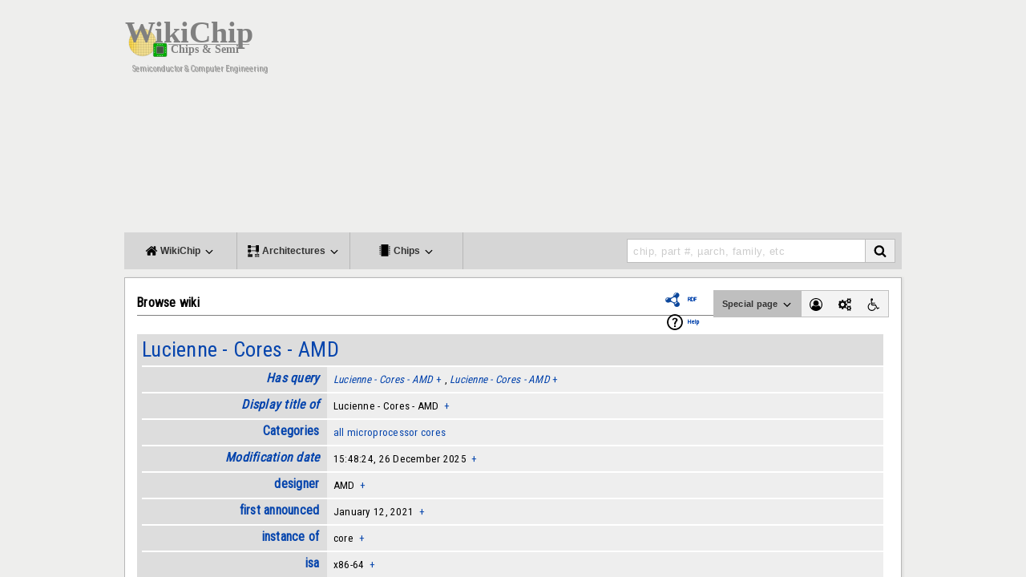

--- FILE ---
content_type: text/html; charset=UTF-8
request_url: https://en.wikichip.org/wiki/Special:Browse/:amd-2Fcores-2Flucienne
body_size: 10361
content:
<!DOCTYPE html><html class="client-nojs" lang="en" dir="ltr"><head><meta charset="UTF-8"/>
<script>var __ezHttpConsent={setByCat:function(src,tagType,attributes,category,force,customSetScriptFn=null){var setScript=function(){if(force||window.ezTcfConsent[category]){if(typeof customSetScriptFn==='function'){customSetScriptFn();}else{var scriptElement=document.createElement(tagType);scriptElement.src=src;attributes.forEach(function(attr){for(var key in attr){if(attr.hasOwnProperty(key)){scriptElement.setAttribute(key,attr[key]);}}});var firstScript=document.getElementsByTagName(tagType)[0];firstScript.parentNode.insertBefore(scriptElement,firstScript);}}};if(force||(window.ezTcfConsent&&window.ezTcfConsent.loaded)){setScript();}else if(typeof getEzConsentData==="function"){getEzConsentData().then(function(ezTcfConsent){if(ezTcfConsent&&ezTcfConsent.loaded){setScript();}else{console.error("cannot get ez consent data");force=true;setScript();}});}else{force=true;setScript();console.error("getEzConsentData is not a function");}},};</script>
<script>var ezTcfConsent=window.ezTcfConsent?window.ezTcfConsent:{loaded:false,store_info:false,develop_and_improve_services:false,measure_ad_performance:false,measure_content_performance:false,select_basic_ads:false,create_ad_profile:false,select_personalized_ads:false,create_content_profile:false,select_personalized_content:false,understand_audiences:false,use_limited_data_to_select_content:false,};function getEzConsentData(){return new Promise(function(resolve){document.addEventListener("ezConsentEvent",function(event){var ezTcfConsent=event.detail.ezTcfConsent;resolve(ezTcfConsent);});});}</script>
<script>if(typeof _setEzCookies!=='function'){function _setEzCookies(ezConsentData){var cookies=window.ezCookieQueue;for(var i=0;i<cookies.length;i++){var cookie=cookies[i];if(ezConsentData&&ezConsentData.loaded&&ezConsentData[cookie.tcfCategory]){document.cookie=cookie.name+"="+cookie.value;}}}}
window.ezCookieQueue=window.ezCookieQueue||[];if(typeof addEzCookies!=='function'){function addEzCookies(arr){window.ezCookieQueue=[...window.ezCookieQueue,...arr];}}
addEzCookies([{name:"ezoab_86609",value:"mod275-c; Path=/; Domain=wikichip.org; Max-Age=7200",tcfCategory:"store_info",isEzoic:"true",},{name:"ezosuibasgeneris-1",value:"422bdb32-3cc4-43d5-568f-16f0f1418b2d; Path=/; Domain=wikichip.org; Expires=Mon, 18 Jan 2027 08:37:36 UTC; Secure; SameSite=None",tcfCategory:"understand_audiences",isEzoic:"true",}]);if(window.ezTcfConsent&&window.ezTcfConsent.loaded){_setEzCookies(window.ezTcfConsent);}else if(typeof getEzConsentData==="function"){getEzConsentData().then(function(ezTcfConsent){if(ezTcfConsent&&ezTcfConsent.loaded){_setEzCookies(window.ezTcfConsent);}else{console.error("cannot get ez consent data");_setEzCookies(window.ezTcfConsent);}});}else{console.error("getEzConsentData is not a function");_setEzCookies(window.ezTcfConsent);}</script><script type="text/javascript" data-ezscrex='false' data-cfasync='false'>window._ezaq = Object.assign({"edge_cache_status":11,"edge_response_time":97,"url":"https://en.wikichip.org/wiki/Special:Browse/:amd-2Fcores-2Flucienne"}, typeof window._ezaq !== "undefined" ? window._ezaq : {});</script><script type="text/javascript" data-ezscrex='false' data-cfasync='false'>window._ezaq = Object.assign({"ab_test_id":"mod275-c"}, typeof window._ezaq !== "undefined" ? window._ezaq : {});window.__ez=window.__ez||{};window.__ez.tf={};</script><script type="text/javascript" data-ezscrex='false' data-cfasync='false'>window.ezDisableAds = true;</script>
<script data-ezscrex='false' data-cfasync='false' data-pagespeed-no-defer>var __ez=__ez||{};__ez.stms=Date.now();__ez.evt={};__ez.script={};__ez.ck=__ez.ck||{};__ez.template={};__ez.template.isOrig=true;window.__ezScriptHost="//www.ezojs.com";__ez.queue=__ez.queue||function(){var e=0,i=0,t=[],n=!1,o=[],r=[],s=!0,a=function(e,i,n,o,r,s,a){var l=arguments.length>7&&void 0!==arguments[7]?arguments[7]:window,d=this;this.name=e,this.funcName=i,this.parameters=null===n?null:w(n)?n:[n],this.isBlock=o,this.blockedBy=r,this.deleteWhenComplete=s,this.isError=!1,this.isComplete=!1,this.isInitialized=!1,this.proceedIfError=a,this.fWindow=l,this.isTimeDelay=!1,this.process=function(){f("... func = "+e),d.isInitialized=!0,d.isComplete=!0,f("... func.apply: "+e);var i=d.funcName.split("."),n=null,o=this.fWindow||window;i.length>3||(n=3===i.length?o[i[0]][i[1]][i[2]]:2===i.length?o[i[0]][i[1]]:o[d.funcName]),null!=n&&n.apply(null,this.parameters),!0===d.deleteWhenComplete&&delete t[e],!0===d.isBlock&&(f("----- F'D: "+d.name),m())}},l=function(e,i,t,n,o,r,s){var a=arguments.length>7&&void 0!==arguments[7]?arguments[7]:window,l=this;this.name=e,this.path=i,this.async=o,this.defer=r,this.isBlock=t,this.blockedBy=n,this.isInitialized=!1,this.isError=!1,this.isComplete=!1,this.proceedIfError=s,this.fWindow=a,this.isTimeDelay=!1,this.isPath=function(e){return"/"===e[0]&&"/"!==e[1]},this.getSrc=function(e){return void 0!==window.__ezScriptHost&&this.isPath(e)&&"banger.js"!==this.name?window.__ezScriptHost+e:e},this.process=function(){l.isInitialized=!0,f("... file = "+e);var i=this.fWindow?this.fWindow.document:document,t=i.createElement("script");t.src=this.getSrc(this.path),!0===o?t.async=!0:!0===r&&(t.defer=!0),t.onerror=function(){var e={url:window.location.href,name:l.name,path:l.path,user_agent:window.navigator.userAgent};"undefined"!=typeof _ezaq&&(e.pageview_id=_ezaq.page_view_id);var i=encodeURIComponent(JSON.stringify(e)),t=new XMLHttpRequest;t.open("GET","//g.ezoic.net/ezqlog?d="+i,!0),t.send(),f("----- ERR'D: "+l.name),l.isError=!0,!0===l.isBlock&&m()},t.onreadystatechange=t.onload=function(){var e=t.readyState;f("----- F'D: "+l.name),e&&!/loaded|complete/.test(e)||(l.isComplete=!0,!0===l.isBlock&&m())},i.getElementsByTagName("head")[0].appendChild(t)}},d=function(e,i){this.name=e,this.path="",this.async=!1,this.defer=!1,this.isBlock=!1,this.blockedBy=[],this.isInitialized=!0,this.isError=!1,this.isComplete=i,this.proceedIfError=!1,this.isTimeDelay=!1,this.process=function(){}};function c(e,i,n,s,a,d,c,u,f){var m=new l(e,i,n,s,a,d,c,f);!0===u?o[e]=m:r[e]=m,t[e]=m,h(m)}function h(e){!0!==u(e)&&0!=s&&e.process()}function u(e){if(!0===e.isTimeDelay&&!1===n)return f(e.name+" blocked = TIME DELAY!"),!0;if(w(e.blockedBy))for(var i=0;i<e.blockedBy.length;i++){var o=e.blockedBy[i];if(!1===t.hasOwnProperty(o))return f(e.name+" blocked = "+o),!0;if(!0===e.proceedIfError&&!0===t[o].isError)return!1;if(!1===t[o].isComplete)return f(e.name+" blocked = "+o),!0}return!1}function f(e){var i=window.location.href,t=new RegExp("[?&]ezq=([^&#]*)","i").exec(i);"1"===(t?t[1]:null)&&console.debug(e)}function m(){++e>200||(f("let's go"),p(o),p(r))}function p(e){for(var i in e)if(!1!==e.hasOwnProperty(i)){var t=e[i];!0===t.isComplete||u(t)||!0===t.isInitialized||!0===t.isError?!0===t.isError?f(t.name+": error"):!0===t.isComplete?f(t.name+": complete already"):!0===t.isInitialized&&f(t.name+": initialized already"):t.process()}}function w(e){return"[object Array]"==Object.prototype.toString.call(e)}return window.addEventListener("load",(function(){setTimeout((function(){n=!0,f("TDELAY -----"),m()}),5e3)}),!1),{addFile:c,addFileOnce:function(e,i,n,o,r,s,a,l,d){t[e]||c(e,i,n,o,r,s,a,l,d)},addDelayFile:function(e,i){var n=new l(e,i,!1,[],!1,!1,!0);n.isTimeDelay=!0,f(e+" ...  FILE! TDELAY"),r[e]=n,t[e]=n,h(n)},addFunc:function(e,n,s,l,d,c,u,f,m,p){!0===c&&(e=e+"_"+i++);var w=new a(e,n,s,l,d,u,f,p);!0===m?o[e]=w:r[e]=w,t[e]=w,h(w)},addDelayFunc:function(e,i,n){var o=new a(e,i,n,!1,[],!0,!0);o.isTimeDelay=!0,f(e+" ...  FUNCTION! TDELAY"),r[e]=o,t[e]=o,h(o)},items:t,processAll:m,setallowLoad:function(e){s=e},markLoaded:function(e){if(e&&0!==e.length){if(e in t){var i=t[e];!0===i.isComplete?f(i.name+" "+e+": error loaded duplicate"):(i.isComplete=!0,i.isInitialized=!0)}else t[e]=new d(e,!0);f("markLoaded dummyfile: "+t[e].name)}},logWhatsBlocked:function(){for(var e in t)!1!==t.hasOwnProperty(e)&&u(t[e])}}}();__ez.evt.add=function(e,t,n){e.addEventListener?e.addEventListener(t,n,!1):e.attachEvent?e.attachEvent("on"+t,n):e["on"+t]=n()},__ez.evt.remove=function(e,t,n){e.removeEventListener?e.removeEventListener(t,n,!1):e.detachEvent?e.detachEvent("on"+t,n):delete e["on"+t]};__ez.script.add=function(e){var t=document.createElement("script");t.src=e,t.async=!0,t.type="text/javascript",document.getElementsByTagName("head")[0].appendChild(t)};__ez.dot=__ez.dot||{};__ez.queue.addFileOnce('/detroitchicago/boise.js', '/detroitchicago/boise.js?gcb=195-3&cb=5', true, [], true, false, true, false);__ez.queue.addFileOnce('/parsonsmaize/abilene.js', '/parsonsmaize/abilene.js?gcb=195-3&cb=e80eca0cdb', true, [], true, false, true, false);__ez.queue.addFileOnce('/parsonsmaize/mulvane.js', '/parsonsmaize/mulvane.js?gcb=195-3&cb=e75e48eec0', true, ['/parsonsmaize/abilene.js'], true, false, true, false);__ez.queue.addFileOnce('/detroitchicago/birmingham.js', '/detroitchicago/birmingham.js?gcb=195-3&cb=539c47377c', true, ['/parsonsmaize/abilene.js'], true, false, true, false);</script>
<script type="text/javascript">var _ez_send_requests_through_ezoic = true;</script>
<script data-ezscrex="false" type="text/javascript" data-cfasync="false">window._ezaq = Object.assign({"ad_cache_level":0,"adpicker_placement_cnt":0,"ai_placeholder_cache_level":0,"ai_placeholder_placement_cnt":-1,"domain":"wikichip.org","domain_id":86609,"ezcache_level":0,"ezcache_skip_code":14,"has_bad_image":0,"has_bad_words":0,"is_sitespeed":0,"lt_cache_level":0,"response_size":40126,"response_size_orig":34247,"response_time_orig":87,"template_id":5,"url":"https://en.wikichip.org/wiki/Special:Browse/:amd-2Fcores-2Flucienne","word_count":0,"worst_bad_word_level":0}, typeof window._ezaq !== "undefined" ? window._ezaq : {});__ez.queue.markLoaded('ezaqBaseReady');</script>
<script type='text/javascript' data-ezscrex='false' data-cfasync='false'>
window.ezAnalyticsStatic = true;
window._ez_send_requests_through_ezoic = true;
function analyticsAddScript(script) {
	var ezDynamic = document.createElement('script');
	ezDynamic.type = 'text/javascript';
	ezDynamic.innerHTML = script;
	document.head.appendChild(ezDynamic);
}
function getCookiesWithPrefix() {
    var allCookies = document.cookie.split(';');
    var cookiesWithPrefix = {};

    for (var i = 0; i < allCookies.length; i++) {
        var cookie = allCookies[i].trim();

        for (var j = 0; j < arguments.length; j++) {
            var prefix = arguments[j];
            if (cookie.indexOf(prefix) === 0) {
                var cookieParts = cookie.split('=');
                var cookieName = cookieParts[0];
                var cookieValue = cookieParts.slice(1).join('=');
                cookiesWithPrefix[cookieName] = decodeURIComponent(cookieValue);
                break; // Once matched, no need to check other prefixes
            }
        }
    }

    return cookiesWithPrefix;
}
function productAnalytics() {
	var d = {"pr":[6],"omd5":"14684bd1434e2197d4b5f250b0ecc9a3","nar":"risk score"};
	d.u = _ezaq.url;
	d.p = _ezaq.page_view_id;
	d.v = _ezaq.visit_uuid;
	d.ab = _ezaq.ab_test_id;
	d.e = JSON.stringify(_ezaq);
	d.ref = document.referrer;
	d.c = getCookiesWithPrefix('active_template', 'ez', 'lp_');
	if(typeof ez_utmParams !== 'undefined') {
		d.utm = ez_utmParams;
	}

	var dataText = JSON.stringify(d);
	var xhr = new XMLHttpRequest();
	xhr.open('POST','//g.ezoic.net/ezais/analytics?cb=1', true);
	xhr.onload = function () {
		if (xhr.status!=200) {
            return;
		}

        if(document.readyState !== 'loading') {
            analyticsAddScript(xhr.response);
            return;
        }

        var eventFunc = function() {
            if(document.readyState === 'loading') {
                return;
            }
            document.removeEventListener('readystatechange', eventFunc, false);
            analyticsAddScript(xhr.response);
        };

        document.addEventListener('readystatechange', eventFunc, false);
	};
	xhr.setRequestHeader('Content-Type','text/plain');
	xhr.send(dataText);
}
__ez.queue.addFunc("productAnalytics", "productAnalytics", null, true, ['ezaqBaseReady'], false, false, false, true);
</script><base href="https://en.wikichip.org/wiki/Special:Browse/:amd-2Fcores-2Flucienne"/>

<title>amd/cores/lucienne</title>
<script>document.documentElement.className = document.documentElement.className.replace( /(^|\s)client-nojs(\s|$)/, "$1client-js$2" );</script>
<script>(window.RLQ=window.RLQ||[]).push(function(){mw.config.set({"wgCanonicalNamespace":"Special","wgCanonicalSpecialPageName":"Browse","wgNamespaceNumber":-1,"wgPageName":"Special:Browse/:amd-2Fcores-2Flucienne","wgTitle":"Browse/:amd-2Fcores-2Flucienne","wgCurRevisionId":0,"wgRevisionId":0,"wgArticleId":0,"wgIsArticle":false,"wgIsRedirect":false,"wgAction":"view","wgUserName":null,"wgUserGroups":["*"],"wgCategories":[],"wgBreakFrames":false,"wgPageContentLanguage":"en","wgPageContentModel":"wikitext","wgSeparatorTransformTable":["",""],"wgDigitTransformTable":["",""],"wgDefaultDateFormat":"dmy","wgMonthNames":["","January","February","March","April","May","June","July","August","September","October","November","December"],"wgMonthNamesShort":["","Jan","Feb","Mar","Apr","May","Jun","Jul","Aug","Sep","Oct","Nov","Dec"],"wgRelevantPageName":"Special:Browse/:amd-2Fcores-2Flucienne","wgRelevantArticleId":0,"wgRequestId":"b34a2638368446e5022c93b1","wgIsProbablyEditable":false,"wgWikiEditorEnabledModules":{"toolbar":true,"dialogs":true,"preview":true,"publish":true},"wgPageFormsAutocompleteValues":[],"wgPageFormsAutocompleteOnAllChars":false,"wgPageFormsFieldProperties":[],"wgPageFormsCargoFields":[],"wgPageFormsDependentFields":[],"wgPageFormsGridValues":[],"wgPageFormsGridParams":[],"wgPageFormsShowOnSelect":[],"wgPageFormsScriptPath":"/w/extensions/PageForms","edgValues":null,"wgPageFormsEDSettings":null,"wgHeaderTabsTabIndexes":[],"wgCategoryTreePageCategoryOptions":"{\"mode\":0,\"hideprefix\":20,\"showcount\":true,\"namespaces\":false}"});mw.loader.state({"site.styles":"ready","noscript":"ready","user.styles":"ready","user.cssprefs":"ready","user":"ready","user.options":"loading","user.tokens":"loading","mediawiki.ui":"ready","mediawiki.ui.button":"ready","mediawiki.ui.input":"ready","ext.smw.browse.styles":"ready","mediawiki.helplink":"ready","ext.smw.style":"ready","ext.smw.tooltip.styles":"ready","mediawiki.skinning.interface":"ready","mediawiki.skinning.content.externallinks":"ready","skins.WikiChip2":"ready","mediawiki.legacy.shared":"ready","mediawiki.legacy.commonPrint":"ready","mediawiki.sectionAnchor":"ready"});mw.loader.implement("user.options@0j3lz3q",function($,jQuery,require,module){mw.user.options.set({"variant":"en"});});mw.loader.implement("user.tokens@1glvl31",function ( $, jQuery, require, module ) {
mw.user.tokens.set({"editToken":"+\\","patrolToken":"+\\","watchToken":"+\\","csrfToken":"+\\"});/*@nomin*/;

});mw.loader.load(["ext.smw.browse","mediawiki.page.startup","ext.smw.style"]);});</script>
<link rel="stylesheet" href="/w/load.php?debug=false&amp;lang=en&amp;modules=ext.smw.browse.styles%7Cext.smw.style%7Cext.smw.tooltip.styles&amp;only=styles&amp;skin=WikiChip2"/>
<link rel="stylesheet" href="/w/load.php?debug=false&amp;lang=en&amp;modules=mediawiki.helplink%2CsectionAnchor%2Cui%7Cmediawiki.legacy.commonPrint%2Cshared%7Cmediawiki.skinning.content.externallinks%7Cmediawiki.skinning.interface%7Cmediawiki.ui.button%2Cinput%7Cskins.WikiChip2&amp;only=styles&amp;skin=WikiChip2"/>
<script async="" src="/w/load.php?debug=false&amp;lang=en&amp;modules=startup&amp;only=scripts&amp;skin=WikiChip2"></script>
<meta name="ResourceLoaderDynamicStyles" content=""/>
<link rel="stylesheet" href="/w/load.php?debug=false&amp;lang=en&amp;modules=site.styles&amp;only=styles&amp;skin=WikiChip2"/>
<meta name="generator" content="MediaWiki 1.28.1"/>
<meta name="robots" content="noindex,nofollow"/>
<meta name="viewport" content="width=device-width, initial-scale=1.0"/>
<link rel="shortcut icon" href="/w/resources/assets/wikichip.png"/>
<link rel="search" type="application/opensearchdescription+xml" href="/w/opensearch_desc.php" title="WikiChip (en)"/>
<link rel="EditURI" type="application/rsd+xml" href="https://en.wikichip.org/w/api.php?action=rsd"/>
<link rel="alternate" type="application/atom+xml" title="WikiChip Atom feed" href="/w/index.php?title=Special:RecentChanges&amp;feed=atom"/>
<meta name="twitter:site" content="@WikiChip"/>
<meta name="twitter:image" content="https://en.wikichip.org/w/resources/assets/og_wikichip_logo.png"/>
<meta property="og:image" content="https://en.wikichip.org/w/resources/assets/og_wikichip_logo.png"/>
<meta property="og:title" content="Browse wiki - WikiChip"/>
<meta name="twitter:card" content="summary"/>
<meta property="og:type" content="article"/>
<link href="https://fonts.googleapis.com/css?family=Roboto+Condensed" rel="stylesheet"/>
<link href="https://fonts.googleapis.com/css?family=Josefin+Sans:400,700&amp;display=swap" rel="stylesheet"/>
<script type='text/javascript'>
var ezoTemplate = 'orig_site';
var ezouid = '1';
var ezoFormfactor = '1';
</script><script data-ezscrex="false" type='text/javascript'>
var soc_app_id = '0';
var did = 86609;
var ezdomain = 'wikichip.org';
var ezoicSearchable = 1;
</script></head>
<body class="mediawiki ltr sitedir-ltr mw-hide-empty-elt ns--1 ns-special mw-special-Browse page-Special_Browse_amd-2Fcores-2Flucienne rootpage-Special_Browse_amd-2Fcores-2Flucienne skin-WikiChip2 action-view">
<div id="mw-wrapper">
<div class="mw-body" role="main">
<!-- wikichip-header START -->
<div id="wikichip-header">
            <div id="wikichip-header-logo">
                <a href="/wiki/WikiChip"><img src="//en.wikichip.org/w/resources/assets/wikichip_logo4.svg" width="200px"/></a><br/>
                <span id="tagline">Semiconductor &amp; Computer Engineering</span>
            </div>
	    <div id="wikichip-aheader">
		<!-- Ezoic - wikichip/global/header - top_of_page -->
		<div id="ezoic-pub-ad-placeholder-138">
                <script async="" src="//pagead2.googlesyndication.com/pagead/js/adsbygoogle.js"></script>
                <ins class="adsbygoogle" style="display:block;" data-ad-client="ca-pub-1951113009523412" data-ad-slot="1822985275" data-ad-format="auto"></ins>
                <script>(adsbygoogle = window.adsbygoogle || []).push({});</script>
		</div>
		<!-- End Ezoic - wikichip/global/header - top_of_page -->
            </div>
</div>
<!-- wikichip-header END -->
<!-- wikichip-main-menu START -->
<ul id="wikichip-main-menu">
	<li class="btn">
        <a class="btnllnk"><i class="fa fa-home" aria-hidden="true"></i><span class="mob-collapse"> WikiChip <i class="fa fa-angle-down" aria-hidden="true"></i></span></a>
        <div class="collapse">
            <div>
                <span class="wikichip-main-menu-header">WikiChip</span>
                <hr/>
                <div style="display: flex;">
                    <ul class="items">
                        <li>
                                <h5><a href="https://en.wikichip.org/wiki/WikiChip">WikiChip</a></h5>
                                <ul style="list-style:none; display: flex; flex-direction: column;">
                                    <li><a href="https://en.wikichip.org/wiki/WikiChip">Home</a></li>
                                    <li><a href="/wiki/Special:Random?nocache=1" title="Load a random page [alt-shift-x]" accesskey="x">Random Article</a></li>
                                    <li><a href="/wiki/Special:RecentChanges" title="A list of recent changes in the wiki [alt-shift-r]" accesskey="r">Recent Changes</a></li>
                                    <li><a href="/wiki/WikiChip:chip_feed">Chip Feed</a></li>
                                </ul>
                        </li>
                        <li>
                                <h5><a href="https://fuse.wikichip.org/">The Fuse Coverage</a></h5>
                                <ul style="list-style:none; display: flex; flex-direction: column;">
                                    <li><a href="https://fuse.wikichip.org/">Recent News</a></li>
                                    <li><a href="https://fuse.wikichip.org/news/category/conferences/isscc/">ISSCC</a></li>
                                    <li><a href="https://fuse.wikichip.org/news/category/conferences/iedm/">IEDM</a></li>
                                    <li><a href="https://fuse.wikichip.org/news/category/conferences/vlsi/">VLSI</a></li>
                                    <li><a href="https://fuse.wikichip.org/news/category/conferences/hot-chips/">Hot Chips</a></li>
                                    <li><a href="https://fuse.wikichip.org/news/category/conferences/supercomputing/">SuperComputing</a></li>
                                </ul>
                        </li>
                        <li>
                                <h5>Social Media</h5>
                                <ul style="list-style:none; display: flex; flex-direction: column;">
                                    <li><a href="https://twitter.com/WikiChip" rel="nofollow">Twitter</a></li>
                                    <li><a href="https://flipboard.com/@WikiChip" rel="nofollow">Flipboard</a></li>
                                </ul>
                        </li>
                    </ul>
                </div>
            </div>
            <div>
                <span class="wikichip-main-menu-header">Popular</span>
                <hr/>
                <div style="display: flex;">
                    <ul class="items">
                        <li>
                                <h5>Companies</h5>
                                <ul style="list-style:none; display: flex; flex-direction: column;">
                                    <li><a href="https://en.wikichip.org/wiki/intel">Intel</a></li>
                                    <li><a href="https://en.wikichip.org/wiki/amd">AMD</a></li>
                                    <li><a href="https://en.wikichip.org/wiki/arm_holdings">ARM</a></li>
                                    <li><a href="https://en.wikichip.org/wiki/qualcomm">Qualcomm</a></li>
                                </ul>
                        </li>
                        <li>
                                <h5>Microarchitectures</h5>
                                <ul style="list-style:none; display: flex; flex-direction: column;">
                                    <li><a href="https://en.wikichip.org/wiki/intel/microarchitectures/skylake_(client)">Skylake (Client)</a></li>
                                    <li><a href="https://en.wikichip.org/wiki/intel/microarchitectures/skylake_(server)">Skylake (Server)</a></li>
                                    <li><a href="https://en.wikichip.org/wiki/amd/microarchitectures/zen">Zen</a></li>
                                    <li><a href="https://en.wikichip.org/wiki/intel/microarchitectures/coffee_lake">Coffee Lake</a></li>
                                    <li><a href="https://en.wikichip.org/wiki/amd/microarchitectures/zen_2">Zen 2</a></li>
                                </ul>
                        </li>
                        <li>
                                <h5><a href="https://en.wikichip.org/wiki/technology_node">Technology Nodes</a></h5>
                                <ul style="list-style:none; display: flex; flex-direction: column;">
                                    <li><a href="https://en.wikichip.org/wiki/14_nm_lithography_process">14 nm</a></li>
                                    <li><a href="https://en.wikichip.org/wiki/10_nm_lithography_process">10 nm</a></li>
                                    <li><a href="https://en.wikichip.org/wiki/7_nm_lithography_process">7 nm</a></li>
                                </ul>
                        </li>
                    </ul>
                </div>
            </div>
        </div>
	</li>
	<li class="btn">
        <a class="btnllnk">
            <i class="fa fa-architecture" aria-hidden="true"></i><span class="mob-collapse"> Architectures <i class="fa fa-angle-down" aria-hidden="true"></i></span></a>
        <div class="collapse">
            <div>
                <span class="wikichip-main-menu-header">Popular x86</span>
                <hr/>
                <div style="display: flex;">
                    <ul class="items">
                        <li>
                                <h5>Intel</h5>
                                <ul style="list-style:none; display: flex; flex-direction: column;">
                                    <li>
                                        Client
                                        <ul>
                                            <li><a href="https://en.wikichip.org/wiki/intel/microarchitectures/skylake_(client)">Skylake</a></li>
                                            <li><a href="https://en.wikichip.org/wiki/intel/microarchitectures/kaby_lake">Kaby Lake</a></li>
                                            <li><a href="https://en.wikichip.org/wiki/intel/microarchitectures/coffee_lake">Coffee Lake</a></li>
                                            <li><a href="https://en.wikichip.org/wiki/intel/microarchitectures/ice_lake_(client)">Ice Lake</a></li>
                                        </ul>
                                    </li>
                                    <li>
                                        Server
                                        <ul>
                                            <li><a href="https://en.wikichip.org/wiki/intel/microarchitectures/skylake_(server)">Skylake</a></li>
                                            <li><a href="https://en.wikichip.org/wiki/intel/microarchitectures/cascade_lake">Cascade Lake</a></li>
                                            <li><a href="https://en.wikichip.org/wiki/intel/microarchitectures/cooper_lake">Cooper Lake</a></li>
                                            <li><a href="https://en.wikichip.org/wiki/intel/microarchitectures/ice_lake_(server)">Ice Lake</a></li>
                                        </ul>
                                    </li>
                                    <li>
                                        Big Cores
                                        <ul>
                                            <li><a href="https://en.wikichip.org/wiki/intel/microarchitectures/sunny_cove">Sunny Cove</a></li>
                                            <li><a href="https://en.wikichip.org/wiki/intel/microarchitectures/willow_cove">Willow Cove</a></li>
                                        </ul>
                                    </li>
                                    <li>
                                        Small Cores
                                        <ul>
                                            <li><a href="https://en.wikichip.org/wiki/intel/microarchitectures/goldmont">Goldmont</a></li>
                                            <li><a href="https://en.wikichip.org/wiki/intel/microarchitectures/goldmont_plus">Goldmont Plus</a></li>
                                            <li><a href="https://en.wikichip.org/wiki/intel/microarchitectures/tremont">Tremont</a></li>
                                            <li><a href="https://en.wikichip.org/wiki/intel/microarchitectures/gracemont">Gracemont</a></li>
                                        </ul>
                                    </li>
                                </ul>
                        </li>
                        <li>
                                <h5>AMD</h5>
                                <ul style="list-style:none; display: flex; flex-direction: column;">
                                    <li><a href="https://en.wikichip.org/wiki/amd/microarchitectures/zen">Zen</a></li>
                                    <li><a href="https://en.wikichip.org/wiki/amd/microarchitectures/zen_+">Zen+</a></li>
                                    <li><a href="https://en.wikichip.org/wiki/amd/microarchitectures/zen_2">Zen 2</a></li>
                                    <li><a href="https://en.wikichip.org/wiki/amd/microarchitectures/zen_3">Zen 3</a></li>
                                </ul>
                        </li>
                    </ul>
                </div>
            </div>
            <div>
                <span class="wikichip-main-menu-header">Popular ARM</span>
                <hr/>
                <div style="display: flex;">
                    <ul class="items">
                        <li>
                                <h5>ARM</h5>
                                <ul style="list-style:none; display: flex; flex-direction: column;">
                                    <li>
                                        Server
                                        <ul>
                                            <li><a href="https://en.wikichip.org/wiki/arm_holdings/microarchitectures/neoverse n1">Neoverse N1</a></li>
                                            <li><a href="https://en.wikichip.org/wiki/arm_holdings/microarchitectures/zeus">Zeus</a></li>
                                        </ul>
                                    </li>
                                    <li>
                                        Big
                                        <ul><!--
                                            <li><a href="https://en.wikichip.org/wiki/arm_holdings/microarchitectures/cortex-a72">Cortex-A72</a></li>
                                            <li><a href="https://en.wikichip.org/wiki/arm_holdings/microarchitectures/cortex-a73">Cortex-A73</a></li>-->
					    <li><a href="https://en.wikichip.org/wiki/arm_holdings/microarchitectures/cortex-a75">Cortex-A75</a></li>

                                            <li><a href="https://en.wikichip.org/wiki/arm_holdings/microarchitectures/cortex-a76">Cortex-A76</a></li>
                                            <li><a href="https://en.wikichip.org/wiki/arm_holdings/microarchitectures/cortex-a77">Cortex-A77</a></li>
                                        </ul>
                                    </li>
                                    <li>
                                        Little
                                        <ul>
                                            <li><a href="https://en.wikichip.org/wiki/arm_holdings/microarchitectures/cortex-a53">Cortex-A53</a></li>
                                            <li><a href="https://en.wikichip.org/wiki/arm_holdings/microarchitectures/cortex-a55">Cortex-A55</a></li>
                                        </ul>
                                    </li>
                                </ul>
                        </li>
                        <li>
                                <h5>Cavium</h5>
                                <ul style="list-style:none; display: flex; flex-direction: column;">
                                    <li><a href="https://en.wikichip.org/wiki/cavium/microarchitectures/vulcan">Vulcan</a></li>
                                </ul>
                        </li>
                        <li>
                                <h5>Samsung</h5>
                                <ul style="list-style:none; display: flex; flex-direction: column;">
                                    <li><a href="https://en.wikichip.org/wiki/samsung/microarchitectures/m1">Exynos M1</a></li>
                                    <li><a href="https://en.wikichip.org/wiki/samsung/microarchitectures/m2">Exynos M2</a></li>
                                    <li><a href="https://en.wikichip.org/wiki/samsung/microarchitectures/m3">Exynos M3</a></li>
                                    <li><a href="https://en.wikichip.org/wiki/samsung/microarchitectures/m4">Exynos M4</a></li>
                                </ul>
                        </li>
                    </ul>
                </div>
            </div>
        </div>
    </li>
	<li class="btn">
        <a class="btnllnk"><i class="fa fa-microchip" aria-hidden="true"></i><span class="mob-collapse"> Chips <i class="fa fa-angle-down" aria-hidden="true"></i></span></a>

        <div class="collapse">
            <div>
                <span class="wikichip-main-menu-header">Popular Families</span>
                <hr/>
                <div style="display: flex;">
                    <ul class="items">
                        <li>
                                <h5>Intel</h5>
                                <ul style="list-style:none; display: flex; flex-direction: column;">
                                    <li><a href="https://en.wikichip.org/wiki/intel/core_i3">Core i3</a></li>
                                    <li><a href="https://en.wikichip.org/wiki/intel/core_i5">Core i5</a></li>
                                    <li><a href="https://en.wikichip.org/wiki/intel/core_i7">Core i7</a></li>
                                    <li><a href="https://en.wikichip.org/wiki/intel/core_i9">Core i9</a></li>
                                    <li><a href="https://en.wikichip.org/wiki/intel/xeon_d">Xeon D</a></li>
                                    <li><a href="https://en.wikichip.org/wiki/intel/xeon_e">Xeon E</a></li>
                                    <li><a href="https://en.wikichip.org/wiki/intel/xeon_w">Xeon W</a></li>
                                    <li><a href="https://en.wikichip.org/wiki/intel/xeon_bronze">Xeon Bronze</a></li>
                                    <li><a href="https://en.wikichip.org/wiki/intel/xeon_silver">Xeon Silver</a></li>
                                    <li><a href="https://en.wikichip.org/wiki/intel/xeon_gold">Xeon Gold</a></li>
                                    <li><a href="https://en.wikichip.org/wiki/intel/xeon_platinum">Xeon Platinum</a></li>
                                </ul>
                        </li>
                        <li>
                                <h5>AMD</h5>
                                <ul style="list-style:none; display: flex; flex-direction: column;">
                                    <li><a href="https://en.wikichip.org/wiki/amd/ryzen_3">Ryzen 3</a></li>
                                    <li><a href="https://en.wikichip.org/wiki/amd/ryzen_5">Ryzen 5</a></li>
                                    <li><a href="https://en.wikichip.org/wiki/amd/ryzen_7">Ryzen 7</a></li>
                                    <li><a href="https://en.wikichip.org/wiki/amd/ryzen_threadripper">Ryzen Threadripper</a></li>
                                    <li><a href="https://en.wikichip.org/wiki/amd/epyc">EPYC</a></li>
                                    <li><a href="https://en.wikichip.org/wiki/amd/epyc_embedded">EPYC Embedded</a></li>
                                </ul>
                        </li>
                    </ul>
                </div>
            </div>
            <div>
                <div style="display: flex;">
                    <ul class="items">
                        <li>
                                <h5>Ampere</h5>
                                <ul style="list-style:none; display: flex; flex-direction: column;">
                                    <li><a href="https://en.wikichip.org/wiki/ampere_computing/emag">eMAG</a></li>
                                </ul>
                        </li>
                        <li>
                                <h5>Apple</h5>
                                <ul style="list-style:none; display: flex; flex-direction: column;">
                                    <li><a href="https://en.wikichip.org/wiki/apple/ax">Ax</a></li>
                                </ul>
                        </li>
                        <li>
                                <h5>Cavium</h5>
                                <ul style="list-style:none; display: flex; flex-direction: column;">
                                    <li><a href="https://en.wikichip.org/wiki/cavium/thunderx">ThunderX</a></li>
                                    <li><a href="https://en.wikichip.org/wiki/cavium/thunderx2">ThunderX2</a></li>
                                </ul>
                        </li>
                        <li>
                                <h5>HiSilicon</h5>
                                <ul style="list-style:none; display: flex; flex-direction: column;">
                                    <li><a href="https://en.wikichip.org/wiki/hisilicon/kirin">Kirin</a></li>
                                </ul>
                        </li>
                        <li>
                                <h5>MediaTek</h5>
                                <ul style="list-style:none; display: flex; flex-direction: column;">
                                    <li><a href="https://en.wikichip.org/wiki/mediatek/helio">Helio</a></li>
                                </ul>
                        </li>
                        <li>
                                <h5>NXP</h5>
                                <ul style="list-style:none; display: flex; flex-direction: column;">
                                    <li><a href="">i.MX</a></li>
                                    <li><a href="">QorIQ Layerscape</a></li>
                                </ul>
                        </li>
                        <li>
                                <h5>Qualcomm</h5>
                                <ul style="list-style:none; display: flex; flex-direction: column;">
                                    <li><a href="">Snapdragon 400</a></li>
                                    <li><a href="">Snapdragon 600</a></li>
                                    <li><a href="">Snapdragon 700</a></li>
                                    <li><a href="">Snapdragon 800</a></li>
                                </ul>
                        </li>
                        <li>
                                <h5>Renesas</h5>
                                <ul style="list-style:none; display: flex; flex-direction: column;">
                                    <li><a href="https://en.wikichip.org/wiki/renesas/r-car">R-Car</a></li>
                                </ul>
                        </li>
                        <li>
                                <h5>Samsung</h5>
                                <ul style="list-style:none; display: flex; flex-direction: column;">
                                    <li><a href="https://en.wikichip.org/wiki/samsung/exynos">Exynos</a></li>
                                </ul>
                        </li>
                    </ul>
                </div>
            </div>
        </div>
	</li>

	<li class="input-search">
                <form class="mw-portlet" role="search" action="/w/index.php" id="p-search">
                        <input type="hidden" value="Special:Search" name="title"/>
                        <input type="search" name="search" class="form-control" placeholder="chip, part #, µarch, family, etc" title="Search WikiChip [alt-shift-f]" accesskey="f" id="searchInput" autocomplete="off"/>
                        <button type="submit" name="go" title="Go to the page by that name or part # if it exists"><i class="fa fa-search" aria-hidden="true"></i></button>
</form>
	</li>
</ul>
<!-- wikichip-main-menu END -->
<!-- wikichip-body-container START -->
<div class="wikichip-body-container">
<!-- mw-body-content enclosure START -->
<div id="wikichip-body-content">
<!-- mw-body-content START -->
<div class="mw-body-content">
                                <div id="siteSub">From WikiChip</div>					
<div id="article-title">
<nav id="primary_nav_wrap">
<ul>
<li class="selected"><a href="/wiki/Special:Browse/:amd-2Fcores-2Flucienne">Special page <i class="fa fa-angle-down" aria-hidden="true"></i></a><ul></ul></li>

  

            <li><a><i class="fa fa-user-circle-o" aria-hidden="true"></i></a><ul><li class="pt-anontalk pt-anontalk"><a href="/wiki/Special:MyTalk" title="Discussion about edits from this IP address [alt-shift-n]" accesskey="n"><i class="fa fa-users" aria-hidden="true"></i> Talk</a></li><li class="pt-anoncontribs pt-anoncontribs"><a href="/wiki/Special:MyContributions" title="A list of edits made from this IP address [alt-shift-y]" accesskey="y"><i class="fa fa-list" aria-hidden="true"></i> Contributions</a></li><li class="pt-login pt-login"><a href="/w/index.php?title=Special:UserLogin&amp;returnto=Special%3ABrowse%2F%3Aamd-2Fcores-2Flucienne"><i class="fa fa-sign-in" aria-hidden="true"></i> Log in</a></li>		</ul>
	</li>



<li><a><i class="fa fa-cogs" aria-hidden="true"></i></a>
<ul>
<li id="t-print"><a href="/w/index.php?title=Special:Browse/:amd-2Fcores-2Flucienne&amp;printable=yes"><i class="fa fa-file-text-o" aria-hidden="true"></i> Printable version</a></li><li id="t-specialpages"><a href="/wiki/Special:SpecialPages"><i class="fa fa-certificate" aria-hidden="true"></i> Special Pages</a></li></ul>
</li>
<li><a><i class="fa fa-wheelchair" aria-hidden="true"></i></a>
  <ul>
    <li><a id="wikichip-dec-font"><img src="//en.wikichip.org/w/resources/assets/wikichip/a minus.svg" alt="Decrease Font Size" width="14"/> Decrease Size</a></li>
    <li><a id="wikichip-inc-font"><img src="//en.wikichip.org/w/resources/assets/wikichip/a plus.svg" alt="Increase Font Size" width="14"/> Increase Size</a></li>
    <li><a id="wikichip-std-font"><i class="fa fa-font" aria-hidden="true"></i> Normal Size</a></li>
  </ul>
</li>

</ul></nav>

    Browse wiki    <span id="article-indicator"><div class="mw-indicators">
<div id="mw-indicator-browse" class="mw-indicator"><div class="smw-page-indicator-rdflink"><a href="/w/index.php?title=Special:ExportRDF/amd/cores/lucienne&amp;syntax=rdf">RDF</a></div></div>
<div id="mw-indicator-mw-helplink" class="mw-indicator"><a href="https://www.semantic-mediawiki.org/wiki/Help:Special:Browse" target="_blank" class="mw-helplink">Help</a></div>
</div>
</span>
</div>


										<p></p><div id="mw-content-text"><div class="smwb-container" data-subject="amd/cores/lucienne#0#" data-options="{&#34;dir&#34;:null,&#34;offset&#34;:null,&#34;printable&#34;:null,&#34;showInverse&#34;:false,&#34;showAll&#34;:true,&#34;including&#34;:false}"><div class="smwb-status"><noscript><div class="smw-callout smw-callout-error">It is suspected that JavaScript is disabled or not available and we recommend to use a browser where this is supported. Other options are discussed on the <a rel="nofollow" class="external text" href="https://www.semantic-mediawiki.org/wiki/Help:$smwgBrowseByApi">$smwgBrowseByApi</a> settings page.</div></noscript></div><div class="smwb-emptysheet is-disabled"><span class="smw-overlay-spinner large inline"></span><div class="smwb-content"><div class="smw-table smwb-factbox"><div class="smw-table-row smwb-title"><a href="/wiki/amd/cores/lucienne" title="amd/cores/lucienne">Lucienne - Cores - AMD</a></div></div><div class="smw-table smwb-factbox smwb-bottom"><div class="smw-table-row smwb-propvalue"><div class="smw-table-cell smwb-cell smwb-prophead"></div><div class="smw-table-cell smwb-cell smwb-propval">Information is currently being retrieved from the backend.</div></div></div><div class="smw-table smwb-factbox"><div class="smw-table-row smwb-center"> </div></div></div><div class="smwb-form"><div style="margin-top:15px;"></div><form name="smwbrowse" action="/wiki/Special:Browse" method="get"><input type="hidden" name="title" value="Special:Browse"/><div class="browse-input-resp"><div class="input-field"><input dir="ltr" name="article" size="40" id="smwb-page-search" class="input mw-ui-input" value="amd/cores/lucienne"/></div><div class="button-field"><input type="submit" class="input-button mw-ui-button" value="Go"/></div></div></form></div></div></div></div><div class="visualClear"></div><div class="printfooter">Retrieved from &#34;<a dir="ltr" href="https://en.wikichip.org/wiki/Special:Browse/:amd-2Fcores-2Flucienne">https://en.wikichip.org/wiki/Special:Browse/:amd-2Fcores-2Flucienne</a>&#34;</div><div id="catlinks" class="catlinks catlinks-allhidden" data-mw="interface"></div>				</div>
				
</div> <!-- mw-body-content END -->
</div> <!-- mw-body-content enclosure END -->
</div> <!-- wikichip-body-container END -->
<!-- wikichip-bottom START -->
<div id="wikichip-bottom">
    <!-- wikichip-footer-cont START -->
    <div id="wikichip-footer-cont">
    <!-- wikichip-afooter START -->
        <div id="wikichip-afooter">
                    	
			<!-- Ezoic - wikichip/global/footer - bottom_of_page -->
			<div id="ezoic-pub-ad-placeholder-127">
                	        <script async="" src="//pagead2.googlesyndication.com/pagead/js/adsbygoogle.js"></script>
                	        <ins class="adsbygoogle" style="display:block" data-ad-client="ca-pub-1951113009523412" data-ad-slot="3591436790" data-ad-format="auto"></ins>
                	        <script>(adsbygoogle = window.adsbygoogle || []).push({});</script>
			</div>
			<!-- End Ezoic - wikichip/global/footer - bottom_of_page -->

			                            </div>
    <!-- wikichip-afooter END -->
    <!-- wikichip-footer START -->
        <div id="wikichip-footer">

                                <div id="footer-last-mod">
                                                </div>
                                <div id="footer-places"><ul>
                        <li><a href="/wiki/WikiChip:Privacy_policy" title="WikiChip:Privacy policy">Privacy policy</a></li><li><a href="/wiki/WikiChip:About" title="WikiChip:About">About WikiChip</a></li><li><a href="/wiki/WikiChip:General_disclaimer" title="WikiChip:General disclaimer">Disclaimers</a></li>                        </ul></div>
                        
        </div>
    <!-- wikichip-footer END -->
    </div>
    <!-- wikichip-footer-cont END -->
</div>
<!-- wikichip-bottom START -->
 
    
    
<script>(window.RLQ=window.RLQ||[]).push(function(){mw.loader.load(["ext.smw.tooltip","site","mediawiki.user","mediawiki.hidpi","mediawiki.page.ready","mediawiki.searchSuggest","ext.headertabs","ext.headertabs.large","skins.WikiChip2.js"]);});</script><script>(window.RLQ=window.RLQ||[]).push(function(){mw.config.set({"wgBackendResponseTime":51});});</script></div>
<!-- A:IL01 START -->
<script type="text/javascript"> var infolinks_pid = 3234819; var infolinks_wsid = 0;</script>
<script type="text/javascript" src="//resources.infolinks.com/js/infolinks%5Fmain.js"></script>
<!-- A:IL01 END -->




<script data-cfasync="false">function _emitEzConsentEvent(){var customEvent=new CustomEvent("ezConsentEvent",{detail:{ezTcfConsent:window.ezTcfConsent},bubbles:true,cancelable:true,});document.dispatchEvent(customEvent);}
(function(window,document){function _setAllEzConsentTrue(){window.ezTcfConsent.loaded=true;window.ezTcfConsent.store_info=true;window.ezTcfConsent.develop_and_improve_services=true;window.ezTcfConsent.measure_ad_performance=true;window.ezTcfConsent.measure_content_performance=true;window.ezTcfConsent.select_basic_ads=true;window.ezTcfConsent.create_ad_profile=true;window.ezTcfConsent.select_personalized_ads=true;window.ezTcfConsent.create_content_profile=true;window.ezTcfConsent.select_personalized_content=true;window.ezTcfConsent.understand_audiences=true;window.ezTcfConsent.use_limited_data_to_select_content=true;window.ezTcfConsent.select_personalized_content=true;}
function _clearEzConsentCookie(){document.cookie="ezCMPCookieConsent=tcf2;Domain=.wikichip.org;Path=/;expires=Thu, 01 Jan 1970 00:00:00 GMT";}
_clearEzConsentCookie();if(typeof window.__tcfapi!=="undefined"){window.ezgconsent=false;var amazonHasRun=false;function _ezAllowed(tcdata,purpose){return(tcdata.purpose.consents[purpose]||tcdata.purpose.legitimateInterests[purpose]);}
function _handleConsentDecision(tcdata){window.ezTcfConsent.loaded=true;if(!tcdata.vendor.consents["347"]&&!tcdata.vendor.legitimateInterests["347"]){window._emitEzConsentEvent();return;}
window.ezTcfConsent.store_info=_ezAllowed(tcdata,"1");window.ezTcfConsent.develop_and_improve_services=_ezAllowed(tcdata,"10");window.ezTcfConsent.measure_content_performance=_ezAllowed(tcdata,"8");window.ezTcfConsent.select_basic_ads=_ezAllowed(tcdata,"2");window.ezTcfConsent.create_ad_profile=_ezAllowed(tcdata,"3");window.ezTcfConsent.select_personalized_ads=_ezAllowed(tcdata,"4");window.ezTcfConsent.create_content_profile=_ezAllowed(tcdata,"5");window.ezTcfConsent.measure_ad_performance=_ezAllowed(tcdata,"7");window.ezTcfConsent.use_limited_data_to_select_content=_ezAllowed(tcdata,"11");window.ezTcfConsent.select_personalized_content=_ezAllowed(tcdata,"6");window.ezTcfConsent.understand_audiences=_ezAllowed(tcdata,"9");window._emitEzConsentEvent();}
function _handleGoogleConsentV2(tcdata){if(!tcdata||!tcdata.purpose||!tcdata.purpose.consents){return;}
var googConsentV2={};if(tcdata.purpose.consents[1]){googConsentV2.ad_storage='granted';googConsentV2.analytics_storage='granted';}
if(tcdata.purpose.consents[3]&&tcdata.purpose.consents[4]){googConsentV2.ad_personalization='granted';}
if(tcdata.purpose.consents[1]&&tcdata.purpose.consents[7]){googConsentV2.ad_user_data='granted';}
if(googConsentV2.analytics_storage=='denied'){gtag('set','url_passthrough',true);}
gtag('consent','update',googConsentV2);}
__tcfapi("addEventListener",2,function(tcdata,success){if(!success||!tcdata){window._emitEzConsentEvent();return;}
if(!tcdata.gdprApplies){_setAllEzConsentTrue();window._emitEzConsentEvent();return;}
if(tcdata.eventStatus==="useractioncomplete"||tcdata.eventStatus==="tcloaded"){if(typeof gtag!='undefined'){_handleGoogleConsentV2(tcdata);}
_handleConsentDecision(tcdata);if(tcdata.purpose.consents["1"]===true&&tcdata.vendor.consents["755"]!==false){window.ezgconsent=true;(adsbygoogle=window.adsbygoogle||[]).pauseAdRequests=0;}
if(window.__ezconsent){__ezconsent.setEzoicConsentSettings(ezConsentCategories);}
__tcfapi("removeEventListener",2,function(success){return null;},tcdata.listenerId);if(!(tcdata.purpose.consents["1"]===true&&_ezAllowed(tcdata,"2")&&_ezAllowed(tcdata,"3")&&_ezAllowed(tcdata,"4"))){if(typeof __ez=="object"&&typeof __ez.bit=="object"&&typeof window["_ezaq"]=="object"&&typeof window["_ezaq"]["page_view_id"]=="string"){__ez.bit.Add(window["_ezaq"]["page_view_id"],[new __ezDotData("non_personalized_ads",true),]);}}}});}else{_setAllEzConsentTrue();window._emitEzConsentEvent();}})(window,document);</script></body></html>

--- FILE ---
content_type: text/html; charset=utf-8
request_url: https://www.google.com/recaptcha/api2/aframe
body_size: 268
content:
<!DOCTYPE HTML><html><head><meta http-equiv="content-type" content="text/html; charset=UTF-8"></head><body><script nonce="mhd6gBveWPNr9ny8TQDl9A">/** Anti-fraud and anti-abuse applications only. See google.com/recaptcha */ try{var clients={'sodar':'https://pagead2.googlesyndication.com/pagead/sodar?'};window.addEventListener("message",function(a){try{if(a.source===window.parent){var b=JSON.parse(a.data);var c=clients[b['id']];if(c){var d=document.createElement('img');d.src=c+b['params']+'&rc='+(localStorage.getItem("rc::a")?sessionStorage.getItem("rc::b"):"");window.document.body.appendChild(d);sessionStorage.setItem("rc::e",parseInt(sessionStorage.getItem("rc::e")||0)+1);localStorage.setItem("rc::h",'1768725459242');}}}catch(b){}});window.parent.postMessage("_grecaptcha_ready", "*");}catch(b){}</script></body></html>